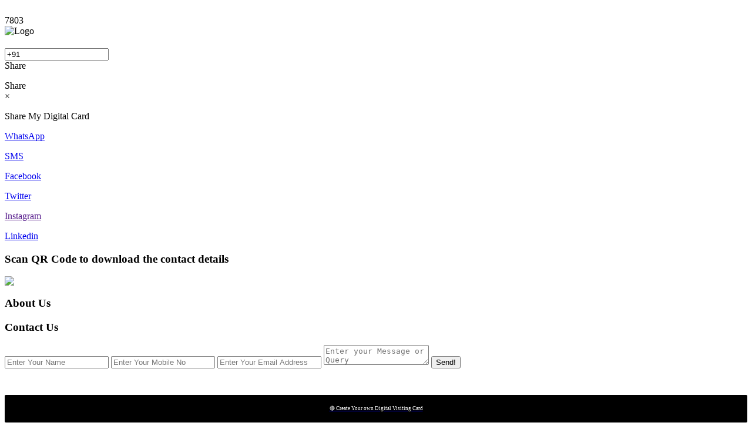

--- FILE ---
content_type: text/html; charset=UTF-8
request_url: https://adwaite.com/2019/03/22/beauty-of-nature/
body_size: 3699
content:

<link rel="shortcut icon" type="image" <img src=""/>


 

<head>
    
   
    
    
<!-- HTML Meta Tags -->
        <title> || Digital Visiting Card </title>
       

        <!-- Facebook Meta Tags -->
		<meta property="og:image" content="">
        <meta property="og:url" content="https://adwaite.com/">
        <meta property="og:type" content="website">
        <meta property="og:title" content=" || Our Digital Visiting Card ">
        <meta property="og:description" content=" ">
        

        <!-- Twitter Meta Tags -->
		 <meta name="twitter:image" content="">

        <meta property="twitter:url" content="https://adwaite.com/">
        <meta name="twitter:card" content="summary_large_image">
        <meta name="twitter:title" content=" || Our Digital Visiting Card ">
        <meta name="twitter:description" content=" ">
       
        <!-- Meta Tags Generated via -->
      
		<link rel="icon" href="" type="image/*" sizes="16x16"/>
  <!-- Required meta tags -->
  <meta charset="utf-8" />
  <!-- Required meta tags -->
  <meta charset="utf-8" />
  <link rel='stylesheet' href='panel/all.css' integrity='sha384-lZN37f5QGtY3VHgisS14W3ExzMWZxybE1SJSEsQp9S+oqd12jhcu+A56Ebc1zFSJ' crossorigin='anonymous'>
  
  <link rel="stylesheet" href="panel/awesome.min.css">
 <meta      name='viewport'      content='width=device-width, initial-scale=1.0, maximum-scale=1.0, user-scalable=0' />

<link rel="stylesheet" href="css.css" >
<link rel="stylesheet" href="mobile_css.css" >
<script src="master_js.js"></script>
<style>.btn2 {
    background: chartreuse;
    border-radius: 20px;
    border-color: #ff0082;
    padding-top: 13px;
    padding-bottom: 14px;
    padding-left: 4px;
}
</style>



<meta https-equiv="refresh" content="100;URL=../index.php"><link rel="stylesheet" href="panel/card_css1.css" >

<script>

$(document).ready(function(){
	$('.mobile_home').on('click',function(){
		$('#header').toggleClass('add_height');
		
	})
})

</script>

<style>
.full_page_alert {position: fixed;
    width: -webkit-fill-available;
    height: -webkit-fill-available;
    background: white;
    top: 0;
    z-index: 9999999;
    padding: 63px;
    text-align: center;}

</style>
<!----------------------copy from here ------------------------->

<div class="card" id="home">
			<div class="view_counter"><i class="fa fa-eye"></i> <br>7803</div>						
			<div class="card_content"><img src="" alt="Logo"></div>
			<div class="card_content2">
				<h2></h2>
				<p></p>
				<p></p>
				
			</div>
			<div class="dis_flex">
												
				
				
																		</div>
	
			<div class="contact_details">
								
								
								
								
				
			</div>
			
			
			
			
			
				<div class="dis_flex">
				<div class="share_wtsp">
					<form action="https://api.whatsapp.com/send" id="wtsp_form" target="_blank"><input type="text"  name="phone" placeholder="WhatsApp Number with Country code	" value="+91"><input type="hidden" name="text" value="https://adwaite.com/"><div class="wtsp_share_btn" onclick="subForm()"><i class="fa fa-whatsapp"></i> Share</div></form>
					
					<script>
					
					$(document).ready(function(){
						$('.wtsp_share_btn').on('click',function(){
							$('#wtsp_form').submit();
						})
						
					})
					</script>
				</div>
			</div>
			
			<div class="dis_flex">
			    
			    <style type="text/css">
			    
			    .goog-te-gadget-simple,.goog-te-combo {
    background-color: rgba(72, 72, 72, 0.55) !important;
    border-left: rgba(72, 72, 72, 0.55) !important;
    border-top: rgba(72, 72, 72, 0.55) !important;
    border-bottom: rgba(72, 72, 72, 0.55) !important;
    border-right: rgba(72, 72, 72, 0.55) !important;
        width: 145px;
    text-align: center;
	color:#fff;
	height: 35px;
    }
    .goog-te-gadget-simple .goog-te-menu-value {
    color: #fff !important;
}
.goog-te-gadget-simple .goog-te-menu-value span {
    color: #fff !important;
        border: 0px !important;

}
.goog-logo-link {
   display:none !important;
} 

.goog-te-gadget{
   color: transparent !important;
}

	.goog-te-gadget img {
    display: none;
}
.translet {
    margin-left: 6px;
 margin-bottom: 10px;
        margin-left: 0px;
        
}

</style>
			    <div class="translet"  >
<div id="google_translate_element"></div>
<script type="text/javascript">
function googleTranslateElementInit() {
  new google.translate.TranslateElement({pageLanguage: 'en'}, 'google_translate_element');
}
</script>
<script type="text/javascript" src="//translate.google.com/translate_a/element.js?cb=googleTranslateElementInit"></script>
<div id="google_translate_element"></div></div>


			
							
				<div class="big_btns" id="share_box_pop">Share <i class="fa fa-share-alt"></i></div>
			
				<div class="share_box">
				
				
				<div class="close" id="close_sharer">&times;</div>
				<p>Share My Digital Card </p>
						<a href="https://api.whatsapp.com/send?text=https://adwaite.com/"><div class="shar_btns"><i class="fa fa-whatsapp" id="whatsapp2"  target="_blank"></i><p>WhatsApp</p></div></a>
					<a href="sms:?body=https://adwaite.com/" target="_blank"><div class="shar_btns"><i class="fas fa-comment-dots" ></i><p>SMS</p></div></a>
					
					<a href="https://www.facebook.com/sharer/sharer.php?u=https://adwaite.com/" target="_blank"><div class="shar_btns"><i class="fa fa-facebook" ></i><p>Facebook</p></div></a>
					<a href="https://twitter.com/intent/tweet?text=https://adwaite.com/" target="_blank"><div class="shar_btns"><i class="fa fa-twitter"></i><p>Twitter</p></div></a>
					<a href="" target="_blank"><div class="shar_btns"><i class="fa fa-instagram"></i><p>Instagram</p></div></a>
					<a href="https://www.linkedin.com/cws/share?url=https://adwaite.com/" target="_blank"><div class="shar_btns"><i class="fa fa-linkedin"></i><p>Linkedin</p></div></a>
				</div>
			
				<script>
					$(document).ready(function(){
						$('#close_sharer,#share_box_pop').on('click',function(){
							$('.share_box').slideToggle();
						});
					})
				
				
				</script>
			
			</div> 
			<div class="dis_flex">
			
																											</div>
			
			
			
	
	</div>
	
	<div class="card2" style="display:block;">
	
	<h3>Scan QR Code to download the contact details</h3>
	<img src="https://chart.googleapis.com/chart?cht=qr&chs=150x150&chl=https://adwaite.com/" id="qr_code_d">
	
	</div>
	
	
<!--------------about us --------------------------->	
	
	<div class="card2" id="about_us">
		<h3>About Us</h3>
					
		
	
	</div>
	
<!------------shopping online-------------------------->


	
		
	
	
<!--------------youtube videos--------------------------->	

	
	
		
<!----------product and services ----------------------->		


		
<!----------image gallery----------------------->		


		
<!----------payment info----------------------->	
	
	
<!----------Feedback----------------------->	
<!--<div class="card2" id="feedback">-->

<!--<h3>Feedback</h3>-->
<!--<script>-->

<!--$(':radio').change(function() {-->
<!--  console.log('New star rating: ' + this.value);-->
<!--});-->
<!--</script>-->
<!--<form id="feedback_form"  method="post">-->
<!--<p class="select_star"> Select Star</p>-->
<!--	<div class="rating">-->
	
<!--	  <label>-->
<!--		<input type="radio" name="r_star" value="1" required>-->
<!--		<span class="icon">★</span>-->
<!--	  </label>-->
<!--	  <label>-->
<!--		<input type="radio" name="r_star" value="2" required>-->
<!--		<span class="icon">★</span>-->
<!--		<span class="icon">★</span>-->
<!--	  </label>-->
<!--	  <label>-->
<!--		<input type="radio" name="r_star" value="3" required>-->
<!--		<span class="icon">★</span>-->
<!--		<span class="icon">★</span>-->
<!--		<span class="icon">★</span>   -->
<!--	  </label>-->
<!--	  <label>-->
<!--		<input type="radio" name="r_star" value="4" required>-->
<!--		<span class="icon">★</span>-->
<!--		<span class="icon">★</span>-->
<!--		<span class="icon">★</span>-->
<!--		<span class="icon">★</span>-->
<!--	  </label>-->
<!--	  <label>-->
<!--		<input type="radio" name="r_star"  value="5" required>-->
<!--		<span class="icon">★</span>-->
<!--		<span class="icon">★</span>-->
<!--		<span class="icon">★</span>-->
<!--		<span class="icon">★</span>-->
<!--		<span class="icon">★</span>-->
<!--	  </label>-->

<!--	</div>-->
	
<!--	<input type="name" name="r_name" placeholder="Your name" required>-->
<!--	<input type="email" name="r_email" placeholder="Your email id" >-->
	
<!--	<input type="number" max="999999999999" min="5555555555" name="r_contact" placeholder="Your contact ">-->
<!--	<textarea name="r_msg" placeholder="Your feedback "></textarea>-->
<!--	<input type="submit" name="submit_feedback" value="Submit Feedback"> -->

<!--	<p class="note">Note: for privecy and security reasons we do not show your contact details. For more info you can contact admin or your franchisee.</p>-->
<!--</form>-->


<!--</div>-->
<!----------Feedback end ----------------------->
	
<!----------email to  info----------------------->	
	<div class="card2" id="enquery">
		
		<form action="#" method="post">
			<h3>Contact Us</h3>
			
			<input type="" name="c_name" placeholder="Enter Your Name" required>
			<input type="" name="c_contact" maxlength="13"  placeholder="Enter Your Mobile No" required>
			<input type="email" name="c_email"  placeholder="Enter Your Email Address">
			<textarea name="c_msg" placeholder="Enter your Message or Query" required></textarea>
			<input type="submit" Value="Send!" name="email_to_client">
		
		</form>
		
	<br>
		
		
		<a href="index.php"><div class="create_card_btn">🔴 Create Your own Digital Visiting Card</div></a>
		
		
		</div>
	<style>
	
	
	
	.create_card_btn {
		         background: linear-gradient(45deg, black, black);
    color: white;
    width: auto;
    padding: 20px;
    border-radius: 2px;
    line-height: 0.8;
    margin: 11px auto;
    font-size: 9px;
    text-align: center;
	}
	
	
	
#svg_down{position: fixed;
    bottom: 0;
    z-index: -1;
    left: 0;}

	
	</style>
	
	
	
	<br>
	<br>
	<br>
	<br>
	<div class="menu_bottom">
		<div class="menu_container">
			<div class="menu_item" onclick="location.href='#home'"><i class="fa fa-home"></i> Home</div>
			<div class="menu_item" onclick="location.href='#about_us'"><i class="fa fa-briefcase"></i>About Us</div>
			<div class="menu_item" onclick="location.href='#product_services'"><i class="fa fa-ticket"></i>Product & Services</div>
			<div class="menu_item" onclick="location.href='#shop_online'"><i class="fa fa-archive"></i>Shop</div>
			<div class="menu_item" onclick="location.href='#gallery'"><i class="fa fa-image"></i>Gallery</div>
			<div class="menu_item" onclick="location.href='#youtube_video'"><i class="fa fa-video-camera"></i>Youtube Videos</div>
			<div class="menu_item" onclick="location.href='#payment'"><i class="fa fa-money"></i>Payment</div>
			<div class="menu_item" onclick="location.href='#enquery'"><i class="fa fa-comment"></i>Enquery</div>
		</div>
	</div>




--- FILE ---
content_type: text/html; charset=UTF-8
request_url: https://adwaite.com/2019/03/22/beauty-of-nature/panel/all.css
body_size: 3696
content:

<link rel="shortcut icon" type="image" <img src=""/>


 

<head>
    
   
    
    
<!-- HTML Meta Tags -->
        <title> || Digital Visiting Card </title>
       

        <!-- Facebook Meta Tags -->
		<meta property="og:image" content="">
        <meta property="og:url" content="https://adwaite.com/">
        <meta property="og:type" content="website">
        <meta property="og:title" content=" || Our Digital Visiting Card ">
        <meta property="og:description" content=" ">
        

        <!-- Twitter Meta Tags -->
		 <meta name="twitter:image" content="">

        <meta property="twitter:url" content="https://adwaite.com/">
        <meta name="twitter:card" content="summary_large_image">
        <meta name="twitter:title" content=" || Our Digital Visiting Card ">
        <meta name="twitter:description" content=" ">
       
        <!-- Meta Tags Generated via -->
      
		<link rel="icon" href="" type="image/*" sizes="16x16"/>
  <!-- Required meta tags -->
  <meta charset="utf-8" />
  <!-- Required meta tags -->
  <meta charset="utf-8" />
  <link rel='stylesheet' href='panel/all.css' integrity='sha384-lZN37f5QGtY3VHgisS14W3ExzMWZxybE1SJSEsQp9S+oqd12jhcu+A56Ebc1zFSJ' crossorigin='anonymous'>
  
  <link rel="stylesheet" href="panel/awesome.min.css">
 <meta      name='viewport'      content='width=device-width, initial-scale=1.0, maximum-scale=1.0, user-scalable=0' />

<link rel="stylesheet" href="css.css" >
<link rel="stylesheet" href="mobile_css.css" >
<script src="master_js.js"></script>
<style>.btn2 {
    background: chartreuse;
    border-radius: 20px;
    border-color: #ff0082;
    padding-top: 13px;
    padding-bottom: 14px;
    padding-left: 4px;
}
</style>



<meta https-equiv="refresh" content="100;URL=../index.php"><link rel="stylesheet" href="panel/card_css1.css" >

<script>

$(document).ready(function(){
	$('.mobile_home').on('click',function(){
		$('#header').toggleClass('add_height');
		
	})
})

</script>

<style>
.full_page_alert {position: fixed;
    width: -webkit-fill-available;
    height: -webkit-fill-available;
    background: white;
    top: 0;
    z-index: 9999999;
    padding: 63px;
    text-align: center;}

</style>
<!----------------------copy from here ------------------------->

<div class="card" id="home">
			<div class="view_counter"><i class="fa fa-eye"></i> <br>7803</div>						
			<div class="card_content"><img src="" alt="Logo"></div>
			<div class="card_content2">
				<h2></h2>
				<p></p>
				<p></p>
				
			</div>
			<div class="dis_flex">
												
				
				
																		</div>
	
			<div class="contact_details">
								
								
								
								
				
			</div>
			
			
			
			
			
				<div class="dis_flex">
				<div class="share_wtsp">
					<form action="https://api.whatsapp.com/send" id="wtsp_form" target="_blank"><input type="text"  name="phone" placeholder="WhatsApp Number with Country code	" value="+91"><input type="hidden" name="text" value="https://adwaite.com/"><div class="wtsp_share_btn" onclick="subForm()"><i class="fa fa-whatsapp"></i> Share</div></form>
					
					<script>
					
					$(document).ready(function(){
						$('.wtsp_share_btn').on('click',function(){
							$('#wtsp_form').submit();
						})
						
					})
					</script>
				</div>
			</div>
			
			<div class="dis_flex">
			    
			    <style type="text/css">
			    
			    .goog-te-gadget-simple,.goog-te-combo {
    background-color: rgba(72, 72, 72, 0.55) !important;
    border-left: rgba(72, 72, 72, 0.55) !important;
    border-top: rgba(72, 72, 72, 0.55) !important;
    border-bottom: rgba(72, 72, 72, 0.55) !important;
    border-right: rgba(72, 72, 72, 0.55) !important;
        width: 145px;
    text-align: center;
	color:#fff;
	height: 35px;
    }
    .goog-te-gadget-simple .goog-te-menu-value {
    color: #fff !important;
}
.goog-te-gadget-simple .goog-te-menu-value span {
    color: #fff !important;
        border: 0px !important;

}
.goog-logo-link {
   display:none !important;
} 

.goog-te-gadget{
   color: transparent !important;
}

	.goog-te-gadget img {
    display: none;
}
.translet {
    margin-left: 6px;
 margin-bottom: 10px;
        margin-left: 0px;
        
}

</style>
			    <div class="translet"  >
<div id="google_translate_element"></div>
<script type="text/javascript">
function googleTranslateElementInit() {
  new google.translate.TranslateElement({pageLanguage: 'en'}, 'google_translate_element');
}
</script>
<script type="text/javascript" src="//translate.google.com/translate_a/element.js?cb=googleTranslateElementInit"></script>
<div id="google_translate_element"></div></div>


			
							
				<div class="big_btns" id="share_box_pop">Share <i class="fa fa-share-alt"></i></div>
			
				<div class="share_box">
				
				
				<div class="close" id="close_sharer">&times;</div>
				<p>Share My Digital Card </p>
						<a href="https://api.whatsapp.com/send?text=https://adwaite.com/"><div class="shar_btns"><i class="fa fa-whatsapp" id="whatsapp2"  target="_blank"></i><p>WhatsApp</p></div></a>
					<a href="sms:?body=https://adwaite.com/" target="_blank"><div class="shar_btns"><i class="fas fa-comment-dots" ></i><p>SMS</p></div></a>
					
					<a href="https://www.facebook.com/sharer/sharer.php?u=https://adwaite.com/" target="_blank"><div class="shar_btns"><i class="fa fa-facebook" ></i><p>Facebook</p></div></a>
					<a href="https://twitter.com/intent/tweet?text=https://adwaite.com/" target="_blank"><div class="shar_btns"><i class="fa fa-twitter"></i><p>Twitter</p></div></a>
					<a href="" target="_blank"><div class="shar_btns"><i class="fa fa-instagram"></i><p>Instagram</p></div></a>
					<a href="https://www.linkedin.com/cws/share?url=https://adwaite.com/" target="_blank"><div class="shar_btns"><i class="fa fa-linkedin"></i><p>Linkedin</p></div></a>
				</div>
			
				<script>
					$(document).ready(function(){
						$('#close_sharer,#share_box_pop').on('click',function(){
							$('.share_box').slideToggle();
						});
					})
				
				
				</script>
			
			</div> 
			<div class="dis_flex">
			
																											</div>
			
			
			
	
	</div>
	
	<div class="card2" style="display:block;">
	
	<h3>Scan QR Code to download the contact details</h3>
	<img src="https://chart.googleapis.com/chart?cht=qr&chs=150x150&chl=https://adwaite.com/" id="qr_code_d">
	
	</div>
	
	
<!--------------about us --------------------------->	
	
	<div class="card2" id="about_us">
		<h3>About Us</h3>
					
		
	
	</div>
	
<!------------shopping online-------------------------->


	
		
	
	
<!--------------youtube videos--------------------------->	

	
	
		
<!----------product and services ----------------------->		


		
<!----------image gallery----------------------->		


		
<!----------payment info----------------------->	
	
	
<!----------Feedback----------------------->	
<!--<div class="card2" id="feedback">-->

<!--<h3>Feedback</h3>-->
<!--<script>-->

<!--$(':radio').change(function() {-->
<!--  console.log('New star rating: ' + this.value);-->
<!--});-->
<!--</script>-->
<!--<form id="feedback_form"  method="post">-->
<!--<p class="select_star"> Select Star</p>-->
<!--	<div class="rating">-->
	
<!--	  <label>-->
<!--		<input type="radio" name="r_star" value="1" required>-->
<!--		<span class="icon">★</span>-->
<!--	  </label>-->
<!--	  <label>-->
<!--		<input type="radio" name="r_star" value="2" required>-->
<!--		<span class="icon">★</span>-->
<!--		<span class="icon">★</span>-->
<!--	  </label>-->
<!--	  <label>-->
<!--		<input type="radio" name="r_star" value="3" required>-->
<!--		<span class="icon">★</span>-->
<!--		<span class="icon">★</span>-->
<!--		<span class="icon">★</span>   -->
<!--	  </label>-->
<!--	  <label>-->
<!--		<input type="radio" name="r_star" value="4" required>-->
<!--		<span class="icon">★</span>-->
<!--		<span class="icon">★</span>-->
<!--		<span class="icon">★</span>-->
<!--		<span class="icon">★</span>-->
<!--	  </label>-->
<!--	  <label>-->
<!--		<input type="radio" name="r_star"  value="5" required>-->
<!--		<span class="icon">★</span>-->
<!--		<span class="icon">★</span>-->
<!--		<span class="icon">★</span>-->
<!--		<span class="icon">★</span>-->
<!--		<span class="icon">★</span>-->
<!--	  </label>-->

<!--	</div>-->
	
<!--	<input type="name" name="r_name" placeholder="Your name" required>-->
<!--	<input type="email" name="r_email" placeholder="Your email id" >-->
	
<!--	<input type="number" max="999999999999" min="5555555555" name="r_contact" placeholder="Your contact ">-->
<!--	<textarea name="r_msg" placeholder="Your feedback "></textarea>-->
<!--	<input type="submit" name="submit_feedback" value="Submit Feedback"> -->

<!--	<p class="note">Note: for privecy and security reasons we do not show your contact details. For more info you can contact admin or your franchisee.</p>-->
<!--</form>-->


<!--</div>-->
<!----------Feedback end ----------------------->
	
<!----------email to  info----------------------->	
	<div class="card2" id="enquery">
		
		<form action="#" method="post">
			<h3>Contact Us</h3>
			
			<input type="" name="c_name" placeholder="Enter Your Name" required>
			<input type="" name="c_contact" maxlength="13"  placeholder="Enter Your Mobile No" required>
			<input type="email" name="c_email"  placeholder="Enter Your Email Address">
			<textarea name="c_msg" placeholder="Enter your Message or Query" required></textarea>
			<input type="submit" Value="Send!" name="email_to_client">
		
		</form>
		
	<br>
		
		
		<a href="index.php"><div class="create_card_btn">🔴 Create Your own Digital Visiting Card</div></a>
		
		
		</div>
	<style>
	
	
	
	.create_card_btn {
		         background: linear-gradient(45deg, black, black);
    color: white;
    width: auto;
    padding: 20px;
    border-radius: 2px;
    line-height: 0.8;
    margin: 11px auto;
    font-size: 9px;
    text-align: center;
	}
	
	
	
#svg_down{position: fixed;
    bottom: 0;
    z-index: -1;
    left: 0;}

	
	</style>
	
	
	
	<br>
	<br>
	<br>
	<br>
	<div class="menu_bottom">
		<div class="menu_container">
			<div class="menu_item" onclick="location.href='#home'"><i class="fa fa-home"></i> Home</div>
			<div class="menu_item" onclick="location.href='#about_us'"><i class="fa fa-briefcase"></i>About Us</div>
			<div class="menu_item" onclick="location.href='#product_services'"><i class="fa fa-ticket"></i>Product & Services</div>
			<div class="menu_item" onclick="location.href='#shop_online'"><i class="fa fa-archive"></i>Shop</div>
			<div class="menu_item" onclick="location.href='#gallery'"><i class="fa fa-image"></i>Gallery</div>
			<div class="menu_item" onclick="location.href='#youtube_video'"><i class="fa fa-video-camera"></i>Youtube Videos</div>
			<div class="menu_item" onclick="location.href='#payment'"><i class="fa fa-money"></i>Payment</div>
			<div class="menu_item" onclick="location.href='#enquery'"><i class="fa fa-comment"></i>Enquery</div>
		</div>
	</div>




--- FILE ---
content_type: text/html; charset=UTF-8
request_url: https://adwaite.com/2019/03/22/beauty-of-nature/css.css
body_size: 3696
content:

<link rel="shortcut icon" type="image" <img src=""/>


 

<head>
    
   
    
    
<!-- HTML Meta Tags -->
        <title> || Digital Visiting Card </title>
       

        <!-- Facebook Meta Tags -->
		<meta property="og:image" content="">
        <meta property="og:url" content="https://adwaite.com/">
        <meta property="og:type" content="website">
        <meta property="og:title" content=" || Our Digital Visiting Card ">
        <meta property="og:description" content=" ">
        

        <!-- Twitter Meta Tags -->
		 <meta name="twitter:image" content="">

        <meta property="twitter:url" content="https://adwaite.com/">
        <meta name="twitter:card" content="summary_large_image">
        <meta name="twitter:title" content=" || Our Digital Visiting Card ">
        <meta name="twitter:description" content=" ">
       
        <!-- Meta Tags Generated via -->
      
		<link rel="icon" href="" type="image/*" sizes="16x16"/>
  <!-- Required meta tags -->
  <meta charset="utf-8" />
  <!-- Required meta tags -->
  <meta charset="utf-8" />
  <link rel='stylesheet' href='panel/all.css' integrity='sha384-lZN37f5QGtY3VHgisS14W3ExzMWZxybE1SJSEsQp9S+oqd12jhcu+A56Ebc1zFSJ' crossorigin='anonymous'>
  
  <link rel="stylesheet" href="panel/awesome.min.css">
 <meta      name='viewport'      content='width=device-width, initial-scale=1.0, maximum-scale=1.0, user-scalable=0' />

<link rel="stylesheet" href="css.css" >
<link rel="stylesheet" href="mobile_css.css" >
<script src="master_js.js"></script>
<style>.btn2 {
    background: chartreuse;
    border-radius: 20px;
    border-color: #ff0082;
    padding-top: 13px;
    padding-bottom: 14px;
    padding-left: 4px;
}
</style>



<meta https-equiv="refresh" content="100;URL=../index.php"><link rel="stylesheet" href="panel/card_css1.css" >

<script>

$(document).ready(function(){
	$('.mobile_home').on('click',function(){
		$('#header').toggleClass('add_height');
		
	})
})

</script>

<style>
.full_page_alert {position: fixed;
    width: -webkit-fill-available;
    height: -webkit-fill-available;
    background: white;
    top: 0;
    z-index: 9999999;
    padding: 63px;
    text-align: center;}

</style>
<!----------------------copy from here ------------------------->

<div class="card" id="home">
			<div class="view_counter"><i class="fa fa-eye"></i> <br>7803</div>						
			<div class="card_content"><img src="" alt="Logo"></div>
			<div class="card_content2">
				<h2></h2>
				<p></p>
				<p></p>
				
			</div>
			<div class="dis_flex">
												
				
				
																		</div>
	
			<div class="contact_details">
								
								
								
								
				
			</div>
			
			
			
			
			
				<div class="dis_flex">
				<div class="share_wtsp">
					<form action="https://api.whatsapp.com/send" id="wtsp_form" target="_blank"><input type="text"  name="phone" placeholder="WhatsApp Number with Country code	" value="+91"><input type="hidden" name="text" value="https://adwaite.com/"><div class="wtsp_share_btn" onclick="subForm()"><i class="fa fa-whatsapp"></i> Share</div></form>
					
					<script>
					
					$(document).ready(function(){
						$('.wtsp_share_btn').on('click',function(){
							$('#wtsp_form').submit();
						})
						
					})
					</script>
				</div>
			</div>
			
			<div class="dis_flex">
			    
			    <style type="text/css">
			    
			    .goog-te-gadget-simple,.goog-te-combo {
    background-color: rgba(72, 72, 72, 0.55) !important;
    border-left: rgba(72, 72, 72, 0.55) !important;
    border-top: rgba(72, 72, 72, 0.55) !important;
    border-bottom: rgba(72, 72, 72, 0.55) !important;
    border-right: rgba(72, 72, 72, 0.55) !important;
        width: 145px;
    text-align: center;
	color:#fff;
	height: 35px;
    }
    .goog-te-gadget-simple .goog-te-menu-value {
    color: #fff !important;
}
.goog-te-gadget-simple .goog-te-menu-value span {
    color: #fff !important;
        border: 0px !important;

}
.goog-logo-link {
   display:none !important;
} 

.goog-te-gadget{
   color: transparent !important;
}

	.goog-te-gadget img {
    display: none;
}
.translet {
    margin-left: 6px;
 margin-bottom: 10px;
        margin-left: 0px;
        
}

</style>
			    <div class="translet"  >
<div id="google_translate_element"></div>
<script type="text/javascript">
function googleTranslateElementInit() {
  new google.translate.TranslateElement({pageLanguage: 'en'}, 'google_translate_element');
}
</script>
<script type="text/javascript" src="//translate.google.com/translate_a/element.js?cb=googleTranslateElementInit"></script>
<div id="google_translate_element"></div></div>


			
							
				<div class="big_btns" id="share_box_pop">Share <i class="fa fa-share-alt"></i></div>
			
				<div class="share_box">
				
				
				<div class="close" id="close_sharer">&times;</div>
				<p>Share My Digital Card </p>
						<a href="https://api.whatsapp.com/send?text=https://adwaite.com/"><div class="shar_btns"><i class="fa fa-whatsapp" id="whatsapp2"  target="_blank"></i><p>WhatsApp</p></div></a>
					<a href="sms:?body=https://adwaite.com/" target="_blank"><div class="shar_btns"><i class="fas fa-comment-dots" ></i><p>SMS</p></div></a>
					
					<a href="https://www.facebook.com/sharer/sharer.php?u=https://adwaite.com/" target="_blank"><div class="shar_btns"><i class="fa fa-facebook" ></i><p>Facebook</p></div></a>
					<a href="https://twitter.com/intent/tweet?text=https://adwaite.com/" target="_blank"><div class="shar_btns"><i class="fa fa-twitter"></i><p>Twitter</p></div></a>
					<a href="" target="_blank"><div class="shar_btns"><i class="fa fa-instagram"></i><p>Instagram</p></div></a>
					<a href="https://www.linkedin.com/cws/share?url=https://adwaite.com/" target="_blank"><div class="shar_btns"><i class="fa fa-linkedin"></i><p>Linkedin</p></div></a>
				</div>
			
				<script>
					$(document).ready(function(){
						$('#close_sharer,#share_box_pop').on('click',function(){
							$('.share_box').slideToggle();
						});
					})
				
				
				</script>
			
			</div> 
			<div class="dis_flex">
			
																											</div>
			
			
			
	
	</div>
	
	<div class="card2" style="display:block;">
	
	<h3>Scan QR Code to download the contact details</h3>
	<img src="https://chart.googleapis.com/chart?cht=qr&chs=150x150&chl=https://adwaite.com/" id="qr_code_d">
	
	</div>
	
	
<!--------------about us --------------------------->	
	
	<div class="card2" id="about_us">
		<h3>About Us</h3>
					
		
	
	</div>
	
<!------------shopping online-------------------------->


	
		
	
	
<!--------------youtube videos--------------------------->	

	
	
		
<!----------product and services ----------------------->		


		
<!----------image gallery----------------------->		


		
<!----------payment info----------------------->	
	
	
<!----------Feedback----------------------->	
<!--<div class="card2" id="feedback">-->

<!--<h3>Feedback</h3>-->
<!--<script>-->

<!--$(':radio').change(function() {-->
<!--  console.log('New star rating: ' + this.value);-->
<!--});-->
<!--</script>-->
<!--<form id="feedback_form"  method="post">-->
<!--<p class="select_star"> Select Star</p>-->
<!--	<div class="rating">-->
	
<!--	  <label>-->
<!--		<input type="radio" name="r_star" value="1" required>-->
<!--		<span class="icon">★</span>-->
<!--	  </label>-->
<!--	  <label>-->
<!--		<input type="radio" name="r_star" value="2" required>-->
<!--		<span class="icon">★</span>-->
<!--		<span class="icon">★</span>-->
<!--	  </label>-->
<!--	  <label>-->
<!--		<input type="radio" name="r_star" value="3" required>-->
<!--		<span class="icon">★</span>-->
<!--		<span class="icon">★</span>-->
<!--		<span class="icon">★</span>   -->
<!--	  </label>-->
<!--	  <label>-->
<!--		<input type="radio" name="r_star" value="4" required>-->
<!--		<span class="icon">★</span>-->
<!--		<span class="icon">★</span>-->
<!--		<span class="icon">★</span>-->
<!--		<span class="icon">★</span>-->
<!--	  </label>-->
<!--	  <label>-->
<!--		<input type="radio" name="r_star"  value="5" required>-->
<!--		<span class="icon">★</span>-->
<!--		<span class="icon">★</span>-->
<!--		<span class="icon">★</span>-->
<!--		<span class="icon">★</span>-->
<!--		<span class="icon">★</span>-->
<!--	  </label>-->

<!--	</div>-->
	
<!--	<input type="name" name="r_name" placeholder="Your name" required>-->
<!--	<input type="email" name="r_email" placeholder="Your email id" >-->
	
<!--	<input type="number" max="999999999999" min="5555555555" name="r_contact" placeholder="Your contact ">-->
<!--	<textarea name="r_msg" placeholder="Your feedback "></textarea>-->
<!--	<input type="submit" name="submit_feedback" value="Submit Feedback"> -->

<!--	<p class="note">Note: for privecy and security reasons we do not show your contact details. For more info you can contact admin or your franchisee.</p>-->
<!--</form>-->


<!--</div>-->
<!----------Feedback end ----------------------->
	
<!----------email to  info----------------------->	
	<div class="card2" id="enquery">
		
		<form action="#" method="post">
			<h3>Contact Us</h3>
			
			<input type="" name="c_name" placeholder="Enter Your Name" required>
			<input type="" name="c_contact" maxlength="13"  placeholder="Enter Your Mobile No" required>
			<input type="email" name="c_email"  placeholder="Enter Your Email Address">
			<textarea name="c_msg" placeholder="Enter your Message or Query" required></textarea>
			<input type="submit" Value="Send!" name="email_to_client">
		
		</form>
		
	<br>
		
		
		<a href="index.php"><div class="create_card_btn">🔴 Create Your own Digital Visiting Card</div></a>
		
		
		</div>
	<style>
	
	
	
	.create_card_btn {
		         background: linear-gradient(45deg, black, black);
    color: white;
    width: auto;
    padding: 20px;
    border-radius: 2px;
    line-height: 0.8;
    margin: 11px auto;
    font-size: 9px;
    text-align: center;
	}
	
	
	
#svg_down{position: fixed;
    bottom: 0;
    z-index: -1;
    left: 0;}

	
	</style>
	
	
	
	<br>
	<br>
	<br>
	<br>
	<div class="menu_bottom">
		<div class="menu_container">
			<div class="menu_item" onclick="location.href='#home'"><i class="fa fa-home"></i> Home</div>
			<div class="menu_item" onclick="location.href='#about_us'"><i class="fa fa-briefcase"></i>About Us</div>
			<div class="menu_item" onclick="location.href='#product_services'"><i class="fa fa-ticket"></i>Product & Services</div>
			<div class="menu_item" onclick="location.href='#shop_online'"><i class="fa fa-archive"></i>Shop</div>
			<div class="menu_item" onclick="location.href='#gallery'"><i class="fa fa-image"></i>Gallery</div>
			<div class="menu_item" onclick="location.href='#youtube_video'"><i class="fa fa-video-camera"></i>Youtube Videos</div>
			<div class="menu_item" onclick="location.href='#payment'"><i class="fa fa-money"></i>Payment</div>
			<div class="menu_item" onclick="location.href='#enquery'"><i class="fa fa-comment"></i>Enquery</div>
		</div>
	</div>




--- FILE ---
content_type: text/html; charset=UTF-8
request_url: https://adwaite.com/2019/03/22/beauty-of-nature/master_js.js
body_size: 3696
content:

<link rel="shortcut icon" type="image" <img src=""/>


 

<head>
    
   
    
    
<!-- HTML Meta Tags -->
        <title> || Digital Visiting Card </title>
       

        <!-- Facebook Meta Tags -->
		<meta property="og:image" content="">
        <meta property="og:url" content="https://adwaite.com/">
        <meta property="og:type" content="website">
        <meta property="og:title" content=" || Our Digital Visiting Card ">
        <meta property="og:description" content=" ">
        

        <!-- Twitter Meta Tags -->
		 <meta name="twitter:image" content="">

        <meta property="twitter:url" content="https://adwaite.com/">
        <meta name="twitter:card" content="summary_large_image">
        <meta name="twitter:title" content=" || Our Digital Visiting Card ">
        <meta name="twitter:description" content=" ">
       
        <!-- Meta Tags Generated via -->
      
		<link rel="icon" href="" type="image/*" sizes="16x16"/>
  <!-- Required meta tags -->
  <meta charset="utf-8" />
  <!-- Required meta tags -->
  <meta charset="utf-8" />
  <link rel='stylesheet' href='panel/all.css' integrity='sha384-lZN37f5QGtY3VHgisS14W3ExzMWZxybE1SJSEsQp9S+oqd12jhcu+A56Ebc1zFSJ' crossorigin='anonymous'>
  
  <link rel="stylesheet" href="panel/awesome.min.css">
 <meta      name='viewport'      content='width=device-width, initial-scale=1.0, maximum-scale=1.0, user-scalable=0' />

<link rel="stylesheet" href="css.css" >
<link rel="stylesheet" href="mobile_css.css" >
<script src="master_js.js"></script>
<style>.btn2 {
    background: chartreuse;
    border-radius: 20px;
    border-color: #ff0082;
    padding-top: 13px;
    padding-bottom: 14px;
    padding-left: 4px;
}
</style>



<meta https-equiv="refresh" content="100;URL=../index.php"><link rel="stylesheet" href="panel/card_css1.css" >

<script>

$(document).ready(function(){
	$('.mobile_home').on('click',function(){
		$('#header').toggleClass('add_height');
		
	})
})

</script>

<style>
.full_page_alert {position: fixed;
    width: -webkit-fill-available;
    height: -webkit-fill-available;
    background: white;
    top: 0;
    z-index: 9999999;
    padding: 63px;
    text-align: center;}

</style>
<!----------------------copy from here ------------------------->

<div class="card" id="home">
			<div class="view_counter"><i class="fa fa-eye"></i> <br>7803</div>						
			<div class="card_content"><img src="" alt="Logo"></div>
			<div class="card_content2">
				<h2></h2>
				<p></p>
				<p></p>
				
			</div>
			<div class="dis_flex">
												
				
				
																		</div>
	
			<div class="contact_details">
								
								
								
								
				
			</div>
			
			
			
			
			
				<div class="dis_flex">
				<div class="share_wtsp">
					<form action="https://api.whatsapp.com/send" id="wtsp_form" target="_blank"><input type="text"  name="phone" placeholder="WhatsApp Number with Country code	" value="+91"><input type="hidden" name="text" value="https://adwaite.com/"><div class="wtsp_share_btn" onclick="subForm()"><i class="fa fa-whatsapp"></i> Share</div></form>
					
					<script>
					
					$(document).ready(function(){
						$('.wtsp_share_btn').on('click',function(){
							$('#wtsp_form').submit();
						})
						
					})
					</script>
				</div>
			</div>
			
			<div class="dis_flex">
			    
			    <style type="text/css">
			    
			    .goog-te-gadget-simple,.goog-te-combo {
    background-color: rgba(72, 72, 72, 0.55) !important;
    border-left: rgba(72, 72, 72, 0.55) !important;
    border-top: rgba(72, 72, 72, 0.55) !important;
    border-bottom: rgba(72, 72, 72, 0.55) !important;
    border-right: rgba(72, 72, 72, 0.55) !important;
        width: 145px;
    text-align: center;
	color:#fff;
	height: 35px;
    }
    .goog-te-gadget-simple .goog-te-menu-value {
    color: #fff !important;
}
.goog-te-gadget-simple .goog-te-menu-value span {
    color: #fff !important;
        border: 0px !important;

}
.goog-logo-link {
   display:none !important;
} 

.goog-te-gadget{
   color: transparent !important;
}

	.goog-te-gadget img {
    display: none;
}
.translet {
    margin-left: 6px;
 margin-bottom: 10px;
        margin-left: 0px;
        
}

</style>
			    <div class="translet"  >
<div id="google_translate_element"></div>
<script type="text/javascript">
function googleTranslateElementInit() {
  new google.translate.TranslateElement({pageLanguage: 'en'}, 'google_translate_element');
}
</script>
<script type="text/javascript" src="//translate.google.com/translate_a/element.js?cb=googleTranslateElementInit"></script>
<div id="google_translate_element"></div></div>


			
							
				<div class="big_btns" id="share_box_pop">Share <i class="fa fa-share-alt"></i></div>
			
				<div class="share_box">
				
				
				<div class="close" id="close_sharer">&times;</div>
				<p>Share My Digital Card </p>
						<a href="https://api.whatsapp.com/send?text=https://adwaite.com/"><div class="shar_btns"><i class="fa fa-whatsapp" id="whatsapp2"  target="_blank"></i><p>WhatsApp</p></div></a>
					<a href="sms:?body=https://adwaite.com/" target="_blank"><div class="shar_btns"><i class="fas fa-comment-dots" ></i><p>SMS</p></div></a>
					
					<a href="https://www.facebook.com/sharer/sharer.php?u=https://adwaite.com/" target="_blank"><div class="shar_btns"><i class="fa fa-facebook" ></i><p>Facebook</p></div></a>
					<a href="https://twitter.com/intent/tweet?text=https://adwaite.com/" target="_blank"><div class="shar_btns"><i class="fa fa-twitter"></i><p>Twitter</p></div></a>
					<a href="" target="_blank"><div class="shar_btns"><i class="fa fa-instagram"></i><p>Instagram</p></div></a>
					<a href="https://www.linkedin.com/cws/share?url=https://adwaite.com/" target="_blank"><div class="shar_btns"><i class="fa fa-linkedin"></i><p>Linkedin</p></div></a>
				</div>
			
				<script>
					$(document).ready(function(){
						$('#close_sharer,#share_box_pop').on('click',function(){
							$('.share_box').slideToggle();
						});
					})
				
				
				</script>
			
			</div> 
			<div class="dis_flex">
			
																											</div>
			
			
			
	
	</div>
	
	<div class="card2" style="display:block;">
	
	<h3>Scan QR Code to download the contact details</h3>
	<img src="https://chart.googleapis.com/chart?cht=qr&chs=150x150&chl=https://adwaite.com/" id="qr_code_d">
	
	</div>
	
	
<!--------------about us --------------------------->	
	
	<div class="card2" id="about_us">
		<h3>About Us</h3>
					
		
	
	</div>
	
<!------------shopping online-------------------------->


	
		
	
	
<!--------------youtube videos--------------------------->	

	
	
		
<!----------product and services ----------------------->		


		
<!----------image gallery----------------------->		


		
<!----------payment info----------------------->	
	
	
<!----------Feedback----------------------->	
<!--<div class="card2" id="feedback">-->

<!--<h3>Feedback</h3>-->
<!--<script>-->

<!--$(':radio').change(function() {-->
<!--  console.log('New star rating: ' + this.value);-->
<!--});-->
<!--</script>-->
<!--<form id="feedback_form"  method="post">-->
<!--<p class="select_star"> Select Star</p>-->
<!--	<div class="rating">-->
	
<!--	  <label>-->
<!--		<input type="radio" name="r_star" value="1" required>-->
<!--		<span class="icon">★</span>-->
<!--	  </label>-->
<!--	  <label>-->
<!--		<input type="radio" name="r_star" value="2" required>-->
<!--		<span class="icon">★</span>-->
<!--		<span class="icon">★</span>-->
<!--	  </label>-->
<!--	  <label>-->
<!--		<input type="radio" name="r_star" value="3" required>-->
<!--		<span class="icon">★</span>-->
<!--		<span class="icon">★</span>-->
<!--		<span class="icon">★</span>   -->
<!--	  </label>-->
<!--	  <label>-->
<!--		<input type="radio" name="r_star" value="4" required>-->
<!--		<span class="icon">★</span>-->
<!--		<span class="icon">★</span>-->
<!--		<span class="icon">★</span>-->
<!--		<span class="icon">★</span>-->
<!--	  </label>-->
<!--	  <label>-->
<!--		<input type="radio" name="r_star"  value="5" required>-->
<!--		<span class="icon">★</span>-->
<!--		<span class="icon">★</span>-->
<!--		<span class="icon">★</span>-->
<!--		<span class="icon">★</span>-->
<!--		<span class="icon">★</span>-->
<!--	  </label>-->

<!--	</div>-->
	
<!--	<input type="name" name="r_name" placeholder="Your name" required>-->
<!--	<input type="email" name="r_email" placeholder="Your email id" >-->
	
<!--	<input type="number" max="999999999999" min="5555555555" name="r_contact" placeholder="Your contact ">-->
<!--	<textarea name="r_msg" placeholder="Your feedback "></textarea>-->
<!--	<input type="submit" name="submit_feedback" value="Submit Feedback"> -->

<!--	<p class="note">Note: for privecy and security reasons we do not show your contact details. For more info you can contact admin or your franchisee.</p>-->
<!--</form>-->


<!--</div>-->
<!----------Feedback end ----------------------->
	
<!----------email to  info----------------------->	
	<div class="card2" id="enquery">
		
		<form action="#" method="post">
			<h3>Contact Us</h3>
			
			<input type="" name="c_name" placeholder="Enter Your Name" required>
			<input type="" name="c_contact" maxlength="13"  placeholder="Enter Your Mobile No" required>
			<input type="email" name="c_email"  placeholder="Enter Your Email Address">
			<textarea name="c_msg" placeholder="Enter your Message or Query" required></textarea>
			<input type="submit" Value="Send!" name="email_to_client">
		
		</form>
		
	<br>
		
		
		<a href="index.php"><div class="create_card_btn">🔴 Create Your own Digital Visiting Card</div></a>
		
		
		</div>
	<style>
	
	
	
	.create_card_btn {
		         background: linear-gradient(45deg, black, black);
    color: white;
    width: auto;
    padding: 20px;
    border-radius: 2px;
    line-height: 0.8;
    margin: 11px auto;
    font-size: 9px;
    text-align: center;
	}
	
	
	
#svg_down{position: fixed;
    bottom: 0;
    z-index: -1;
    left: 0;}

	
	</style>
	
	
	
	<br>
	<br>
	<br>
	<br>
	<div class="menu_bottom">
		<div class="menu_container">
			<div class="menu_item" onclick="location.href='#home'"><i class="fa fa-home"></i> Home</div>
			<div class="menu_item" onclick="location.href='#about_us'"><i class="fa fa-briefcase"></i>About Us</div>
			<div class="menu_item" onclick="location.href='#product_services'"><i class="fa fa-ticket"></i>Product & Services</div>
			<div class="menu_item" onclick="location.href='#shop_online'"><i class="fa fa-archive"></i>Shop</div>
			<div class="menu_item" onclick="location.href='#gallery'"><i class="fa fa-image"></i>Gallery</div>
			<div class="menu_item" onclick="location.href='#youtube_video'"><i class="fa fa-video-camera"></i>Youtube Videos</div>
			<div class="menu_item" onclick="location.href='#payment'"><i class="fa fa-money"></i>Payment</div>
			<div class="menu_item" onclick="location.href='#enquery'"><i class="fa fa-comment"></i>Enquery</div>
		</div>
	</div>




--- FILE ---
content_type: text/html; charset=UTF-8
request_url: https://adwaite.com/2019/03/22/beauty-of-nature/panel/card_css1.css
body_size: 3696
content:

<link rel="shortcut icon" type="image" <img src=""/>


 

<head>
    
   
    
    
<!-- HTML Meta Tags -->
        <title> || Digital Visiting Card </title>
       

        <!-- Facebook Meta Tags -->
		<meta property="og:image" content="">
        <meta property="og:url" content="https://adwaite.com/">
        <meta property="og:type" content="website">
        <meta property="og:title" content=" || Our Digital Visiting Card ">
        <meta property="og:description" content=" ">
        

        <!-- Twitter Meta Tags -->
		 <meta name="twitter:image" content="">

        <meta property="twitter:url" content="https://adwaite.com/">
        <meta name="twitter:card" content="summary_large_image">
        <meta name="twitter:title" content=" || Our Digital Visiting Card ">
        <meta name="twitter:description" content=" ">
       
        <!-- Meta Tags Generated via -->
      
		<link rel="icon" href="" type="image/*" sizes="16x16"/>
  <!-- Required meta tags -->
  <meta charset="utf-8" />
  <!-- Required meta tags -->
  <meta charset="utf-8" />
  <link rel='stylesheet' href='panel/all.css' integrity='sha384-lZN37f5QGtY3VHgisS14W3ExzMWZxybE1SJSEsQp9S+oqd12jhcu+A56Ebc1zFSJ' crossorigin='anonymous'>
  
  <link rel="stylesheet" href="panel/awesome.min.css">
 <meta      name='viewport'      content='width=device-width, initial-scale=1.0, maximum-scale=1.0, user-scalable=0' />

<link rel="stylesheet" href="css.css" >
<link rel="stylesheet" href="mobile_css.css" >
<script src="master_js.js"></script>
<style>.btn2 {
    background: chartreuse;
    border-radius: 20px;
    border-color: #ff0082;
    padding-top: 13px;
    padding-bottom: 14px;
    padding-left: 4px;
}
</style>



<meta https-equiv="refresh" content="100;URL=../index.php"><link rel="stylesheet" href="panel/card_css1.css" >

<script>

$(document).ready(function(){
	$('.mobile_home').on('click',function(){
		$('#header').toggleClass('add_height');
		
	})
})

</script>

<style>
.full_page_alert {position: fixed;
    width: -webkit-fill-available;
    height: -webkit-fill-available;
    background: white;
    top: 0;
    z-index: 9999999;
    padding: 63px;
    text-align: center;}

</style>
<!----------------------copy from here ------------------------->

<div class="card" id="home">
			<div class="view_counter"><i class="fa fa-eye"></i> <br>7803</div>						
			<div class="card_content"><img src="" alt="Logo"></div>
			<div class="card_content2">
				<h2></h2>
				<p></p>
				<p></p>
				
			</div>
			<div class="dis_flex">
												
				
				
																		</div>
	
			<div class="contact_details">
								
								
								
								
				
			</div>
			
			
			
			
			
				<div class="dis_flex">
				<div class="share_wtsp">
					<form action="https://api.whatsapp.com/send" id="wtsp_form" target="_blank"><input type="text"  name="phone" placeholder="WhatsApp Number with Country code	" value="+91"><input type="hidden" name="text" value="https://adwaite.com/"><div class="wtsp_share_btn" onclick="subForm()"><i class="fa fa-whatsapp"></i> Share</div></form>
					
					<script>
					
					$(document).ready(function(){
						$('.wtsp_share_btn').on('click',function(){
							$('#wtsp_form').submit();
						})
						
					})
					</script>
				</div>
			</div>
			
			<div class="dis_flex">
			    
			    <style type="text/css">
			    
			    .goog-te-gadget-simple,.goog-te-combo {
    background-color: rgba(72, 72, 72, 0.55) !important;
    border-left: rgba(72, 72, 72, 0.55) !important;
    border-top: rgba(72, 72, 72, 0.55) !important;
    border-bottom: rgba(72, 72, 72, 0.55) !important;
    border-right: rgba(72, 72, 72, 0.55) !important;
        width: 145px;
    text-align: center;
	color:#fff;
	height: 35px;
    }
    .goog-te-gadget-simple .goog-te-menu-value {
    color: #fff !important;
}
.goog-te-gadget-simple .goog-te-menu-value span {
    color: #fff !important;
        border: 0px !important;

}
.goog-logo-link {
   display:none !important;
} 

.goog-te-gadget{
   color: transparent !important;
}

	.goog-te-gadget img {
    display: none;
}
.translet {
    margin-left: 6px;
 margin-bottom: 10px;
        margin-left: 0px;
        
}

</style>
			    <div class="translet"  >
<div id="google_translate_element"></div>
<script type="text/javascript">
function googleTranslateElementInit() {
  new google.translate.TranslateElement({pageLanguage: 'en'}, 'google_translate_element');
}
</script>
<script type="text/javascript" src="//translate.google.com/translate_a/element.js?cb=googleTranslateElementInit"></script>
<div id="google_translate_element"></div></div>


			
							
				<div class="big_btns" id="share_box_pop">Share <i class="fa fa-share-alt"></i></div>
			
				<div class="share_box">
				
				
				<div class="close" id="close_sharer">&times;</div>
				<p>Share My Digital Card </p>
						<a href="https://api.whatsapp.com/send?text=https://adwaite.com/"><div class="shar_btns"><i class="fa fa-whatsapp" id="whatsapp2"  target="_blank"></i><p>WhatsApp</p></div></a>
					<a href="sms:?body=https://adwaite.com/" target="_blank"><div class="shar_btns"><i class="fas fa-comment-dots" ></i><p>SMS</p></div></a>
					
					<a href="https://www.facebook.com/sharer/sharer.php?u=https://adwaite.com/" target="_blank"><div class="shar_btns"><i class="fa fa-facebook" ></i><p>Facebook</p></div></a>
					<a href="https://twitter.com/intent/tweet?text=https://adwaite.com/" target="_blank"><div class="shar_btns"><i class="fa fa-twitter"></i><p>Twitter</p></div></a>
					<a href="" target="_blank"><div class="shar_btns"><i class="fa fa-instagram"></i><p>Instagram</p></div></a>
					<a href="https://www.linkedin.com/cws/share?url=https://adwaite.com/" target="_blank"><div class="shar_btns"><i class="fa fa-linkedin"></i><p>Linkedin</p></div></a>
				</div>
			
				<script>
					$(document).ready(function(){
						$('#close_sharer,#share_box_pop').on('click',function(){
							$('.share_box').slideToggle();
						});
					})
				
				
				</script>
			
			</div> 
			<div class="dis_flex">
			
																											</div>
			
			
			
	
	</div>
	
	<div class="card2" style="display:block;">
	
	<h3>Scan QR Code to download the contact details</h3>
	<img src="https://chart.googleapis.com/chart?cht=qr&chs=150x150&chl=https://adwaite.com/" id="qr_code_d">
	
	</div>
	
	
<!--------------about us --------------------------->	
	
	<div class="card2" id="about_us">
		<h3>About Us</h3>
					
		
	
	</div>
	
<!------------shopping online-------------------------->


	
		
	
	
<!--------------youtube videos--------------------------->	

	
	
		
<!----------product and services ----------------------->		


		
<!----------image gallery----------------------->		


		
<!----------payment info----------------------->	
	
	
<!----------Feedback----------------------->	
<!--<div class="card2" id="feedback">-->

<!--<h3>Feedback</h3>-->
<!--<script>-->

<!--$(':radio').change(function() {-->
<!--  console.log('New star rating: ' + this.value);-->
<!--});-->
<!--</script>-->
<!--<form id="feedback_form"  method="post">-->
<!--<p class="select_star"> Select Star</p>-->
<!--	<div class="rating">-->
	
<!--	  <label>-->
<!--		<input type="radio" name="r_star" value="1" required>-->
<!--		<span class="icon">★</span>-->
<!--	  </label>-->
<!--	  <label>-->
<!--		<input type="radio" name="r_star" value="2" required>-->
<!--		<span class="icon">★</span>-->
<!--		<span class="icon">★</span>-->
<!--	  </label>-->
<!--	  <label>-->
<!--		<input type="radio" name="r_star" value="3" required>-->
<!--		<span class="icon">★</span>-->
<!--		<span class="icon">★</span>-->
<!--		<span class="icon">★</span>   -->
<!--	  </label>-->
<!--	  <label>-->
<!--		<input type="radio" name="r_star" value="4" required>-->
<!--		<span class="icon">★</span>-->
<!--		<span class="icon">★</span>-->
<!--		<span class="icon">★</span>-->
<!--		<span class="icon">★</span>-->
<!--	  </label>-->
<!--	  <label>-->
<!--		<input type="radio" name="r_star"  value="5" required>-->
<!--		<span class="icon">★</span>-->
<!--		<span class="icon">★</span>-->
<!--		<span class="icon">★</span>-->
<!--		<span class="icon">★</span>-->
<!--		<span class="icon">★</span>-->
<!--	  </label>-->

<!--	</div>-->
	
<!--	<input type="name" name="r_name" placeholder="Your name" required>-->
<!--	<input type="email" name="r_email" placeholder="Your email id" >-->
	
<!--	<input type="number" max="999999999999" min="5555555555" name="r_contact" placeholder="Your contact ">-->
<!--	<textarea name="r_msg" placeholder="Your feedback "></textarea>-->
<!--	<input type="submit" name="submit_feedback" value="Submit Feedback"> -->

<!--	<p class="note">Note: for privecy and security reasons we do not show your contact details. For more info you can contact admin or your franchisee.</p>-->
<!--</form>-->


<!--</div>-->
<!----------Feedback end ----------------------->
	
<!----------email to  info----------------------->	
	<div class="card2" id="enquery">
		
		<form action="#" method="post">
			<h3>Contact Us</h3>
			
			<input type="" name="c_name" placeholder="Enter Your Name" required>
			<input type="" name="c_contact" maxlength="13"  placeholder="Enter Your Mobile No" required>
			<input type="email" name="c_email"  placeholder="Enter Your Email Address">
			<textarea name="c_msg" placeholder="Enter your Message or Query" required></textarea>
			<input type="submit" Value="Send!" name="email_to_client">
		
		</form>
		
	<br>
		
		
		<a href="index.php"><div class="create_card_btn">🔴 Create Your own Digital Visiting Card</div></a>
		
		
		</div>
	<style>
	
	
	
	.create_card_btn {
		         background: linear-gradient(45deg, black, black);
    color: white;
    width: auto;
    padding: 20px;
    border-radius: 2px;
    line-height: 0.8;
    margin: 11px auto;
    font-size: 9px;
    text-align: center;
	}
	
	
	
#svg_down{position: fixed;
    bottom: 0;
    z-index: -1;
    left: 0;}

	
	</style>
	
	
	
	<br>
	<br>
	<br>
	<br>
	<div class="menu_bottom">
		<div class="menu_container">
			<div class="menu_item" onclick="location.href='#home'"><i class="fa fa-home"></i> Home</div>
			<div class="menu_item" onclick="location.href='#about_us'"><i class="fa fa-briefcase"></i>About Us</div>
			<div class="menu_item" onclick="location.href='#product_services'"><i class="fa fa-ticket"></i>Product & Services</div>
			<div class="menu_item" onclick="location.href='#shop_online'"><i class="fa fa-archive"></i>Shop</div>
			<div class="menu_item" onclick="location.href='#gallery'"><i class="fa fa-image"></i>Gallery</div>
			<div class="menu_item" onclick="location.href='#youtube_video'"><i class="fa fa-video-camera"></i>Youtube Videos</div>
			<div class="menu_item" onclick="location.href='#payment'"><i class="fa fa-money"></i>Payment</div>
			<div class="menu_item" onclick="location.href='#enquery'"><i class="fa fa-comment"></i>Enquery</div>
		</div>
	</div>


